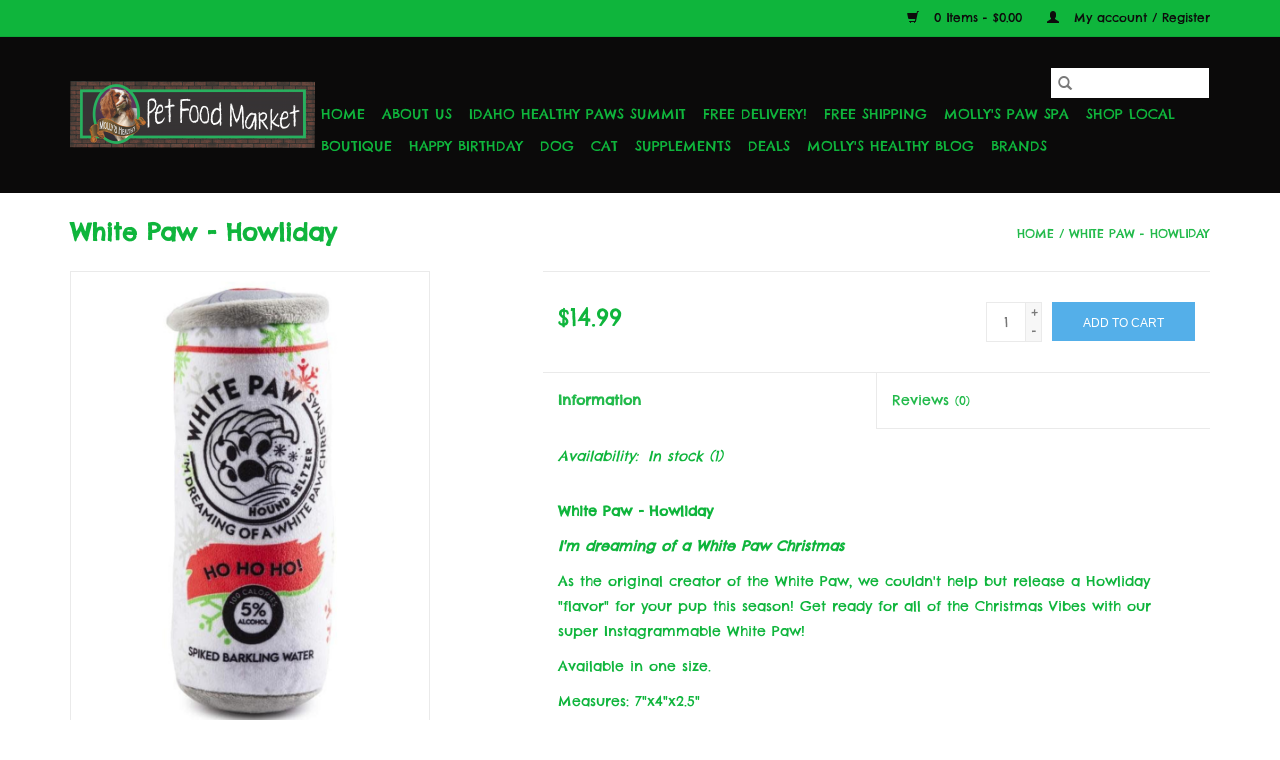

--- FILE ---
content_type: text/html;charset=utf-8
request_url: https://www.mollyshealthypfm.com/copy-of-white-paw-lickety-lime.html
body_size: 9733
content:
<!DOCTYPE html>
<html lang="us">
  <head>
    <meta charset="utf-8"/>
<!-- [START] 'blocks/head.rain' -->
<!--

  (c) 2008-2026 Lightspeed Netherlands B.V.
  http://www.lightspeedhq.com
  Generated: 18-01-2026 @ 04:04:58

-->
<link rel="canonical" href="https://www.mollyshealthypfm.com/copy-of-white-paw-lickety-lime.html"/>
<link rel="alternate" href="https://www.mollyshealthypfm.com/index.rss" type="application/rss+xml" title="New products"/>
<meta name="robots" content="noodp,noydir"/>
<meta name="google-site-verification" content="L36IR2g-6C7ts2ac3pFcpq9anBCSc7wQh-foBIyJTEw"/>
<meta property="og:url" content="https://www.mollyshealthypfm.com/copy-of-white-paw-lickety-lime.html?source=facebook"/>
<meta property="og:site_name" content="Molly&#039;s Healthy Pet Food Market"/>
<meta property="og:title" content="White Paw - Howliday"/>
<meta property="og:description" content="Get ready for all of the Christmas Vibes with our super Instagrammable White Paw!"/>
<meta property="og:image" content="https://cdn.shoplightspeed.com/shops/616591/files/38152413/haute-diggity-dog-white-paw-howliday.jpg"/>
<script>
<!-- Meta Pixel Code -->
<script>
!function(f,b,e,v,n,t,s)
{if(f.fbq)return;n=f.fbq=function(){n.callMethod?
n.callMethod.apply(n,arguments):n.queue.push(arguments)};
if(!f._fbq)f._fbq=n;n.push=n;n.loaded=!0;n.version='2.0';
n.queue=[];t=b.createElement(e);t.async=!0;
t.src=v;s=b.getElementsByTagName(e)[0];
s.parentNode.insertBefore(t,s)}(window, document,'script',
'https://connect.facebook.net/en_US/fbevents.js');
fbq('init', '1801256254041481');
fbq('track', 'PageView');
</script>
<noscript><img height="1" width="1" style="display:none"
src="https://www.facebook.com/tr?id=1801256254041481&ev=PageView&noscript=1"
/></noscript>
<!-- End Meta Pixel Code -->
</script>
<!--[if lt IE 9]>
<script src="https://cdn.shoplightspeed.com/assets/html5shiv.js?2025-02-20"></script>
<![endif]-->
<!-- [END] 'blocks/head.rain' -->
    <title>White Paw - Howliday - Molly&#039;s Healthy Pet Food Market</title>
    <meta name="description" content="Get ready for all of the Christmas Vibes with our super Instagrammable White Paw!" />
    <meta name="keywords" content="Haute, Diggity, Dog, White, Paw, -, Howliday, dog food, raw pet food, cat food, raw cat food, raw dog food, pet boutique, pet store, pet supply store, grain free pet food, pet food delivery, free delivery, dog clothes, dog toys, dog treats, cat treat" />
    <meta http-equiv="X-UA-Compatible" content="IE=edge,chrome=1">
    <meta name="viewport" content="width=device-width, initial-scale=1.0">
    <meta name="apple-mobile-web-app-capable" content="yes">
    <meta name="apple-mobile-web-app-status-bar-style" content="black">

    <link rel="shortcut icon" href="https://cdn.shoplightspeed.com/shops/616591/themes/3581/assets/favicon.ico?2020031019484220200921071828" type="image/x-icon" />
    <link href='//fonts.googleapis.com/css?family=Chelsea%20Market:400,300,600' rel='stylesheet' type='text/css'>
    <link href='//fonts.googleapis.com/css?family=Chelsea%20Market:400,300,600' rel='stylesheet' type='text/css'>
    <link rel="shortcut icon" href="https://cdn.shoplightspeed.com/shops/616591/themes/3581/assets/favicon.ico?2020031019484220200921071828" type="image/x-icon" />
    <link rel="stylesheet" href="https://cdn.shoplightspeed.com/shops/616591/themes/3581/assets/bootstrap-min.css?2020031019484220200921071828" />
    <link rel="stylesheet" href="https://cdn.shoplightspeed.com/shops/616591/themes/3581/assets/style.css?2020031019484220200921071828" />
    <link rel="stylesheet" href="https://cdn.shoplightspeed.com/shops/616591/themes/3581/assets/settings.css?2020031019484220200921071828" />
    <link rel="stylesheet" href="https://cdn.shoplightspeed.com/assets/gui-2-0.css?2025-02-20" />
    <link rel="stylesheet" href="https://cdn.shoplightspeed.com/assets/gui-responsive-2-0.css?2025-02-20" />
    <link rel="stylesheet" href="https://cdn.shoplightspeed.com/shops/616591/themes/3581/assets/custom.css?2020031019484220200921071828" />
    
    <script src="https://cdn.shoplightspeed.com/assets/jquery-1-9-1.js?2025-02-20"></script>
    <script src="https://cdn.shoplightspeed.com/assets/jquery-ui-1-10-1.js?2025-02-20"></script>

    <script type="text/javascript" src="https://cdn.shoplightspeed.com/shops/616591/themes/3581/assets/global.js?2020031019484220200921071828"></script>
		<script type="text/javascript" src="https://cdn.shoplightspeed.com/shops/616591/themes/3581/assets/bootstrap-min.js?2020031019484220200921071828"></script>
    <script type="text/javascript" src="https://cdn.shoplightspeed.com/shops/616591/themes/3581/assets/jcarousel.js?2020031019484220200921071828"></script>
    <script type="text/javascript" src="https://cdn.shoplightspeed.com/assets/gui.js?2025-02-20"></script>
    <script type="text/javascript" src="https://cdn.shoplightspeed.com/assets/gui-responsive-2-0.js?2025-02-20"></script>

    <script type="text/javascript" src="https://cdn.shoplightspeed.com/shops/616591/themes/3581/assets/share42.js?2020031019484220200921071828"></script>

    <!--[if lt IE 9]>
    <link rel="stylesheet" href="https://cdn.shoplightspeed.com/shops/616591/themes/3581/assets/style-ie.css?2020031019484220200921071828" />
    <![endif]-->
    <link rel="stylesheet" media="print" href="https://cdn.shoplightspeed.com/shops/616591/themes/3581/assets/print-min.css?2020031019484220200921071828" />
  </head>
  <body>
    <header>
  <div class="topnav">
    <div class="container">
      
      <div class="right">
        <span role="region" aria-label="Cart">
          <a href="https://www.mollyshealthypfm.com/cart/" title="Cart" class="cart">
            <span class="glyphicon glyphicon-shopping-cart"></span>
            0 Items - $0.00
          </a>
        </span>
        <span>
          <a href="https://www.mollyshealthypfm.com/account/" title="My account" class="my-account">
            <span class="glyphicon glyphicon-user"></span>
                        	My account / Register
                      </a>
        </span>
      </div>
    </div>
  </div>

  <div class="navigation container">
    <div class="align">
      <div class="burger">
        <button type="button" aria-label="Open menu">
          <img src="https://cdn.shoplightspeed.com/shops/616591/themes/3581/assets/hamburger.png?2020031019484220200921071828" width="32" height="32" alt="Menu">
        </button>
      </div>

              <div class="vertical logo">
          <a href="https://www.mollyshealthypfm.com/" title="Molly&#039;s Healthy Pet Food Market">
            <img src="https://cdn.shoplightspeed.com/shops/616591/themes/3581/assets/logo.png?2020031019484220200921071828" alt="Molly&#039;s Healthy Pet Food Market" />
          </a>
        </div>
      
      <nav class="nonbounce desktop vertical">
        <form action="https://www.mollyshealthypfm.com/search/" method="get" id="formSearch" role="search">
          <input type="text" name="q" autocomplete="off" value="" aria-label="Search" />
          <button type="submit" class="search-btn" title="Search">
            <span class="glyphicon glyphicon-search"></span>
          </button>
        </form>
        <ul region="navigation" aria-label=Navigation menu>
          <li class="item home ">
            <a class="itemLink" href="https://www.mollyshealthypfm.com/">Home</a>
          </li>
          
                    	<li class="item">
              <a class="itemLink" href="https://www.mollyshealthypfm.com/about-us/" title="About Us">
                About Us
              </a>
                          </li>
                    	<li class="item">
              <a class="itemLink" href="https://www.mollyshealthypfm.com/idaho-healthy-paws-summit/" title="Idaho Healthy Paws Summit">
                Idaho Healthy Paws Summit
              </a>
                          </li>
                    	<li class="item">
              <a class="itemLink" href="https://www.mollyshealthypfm.com/free-delivery/" title="Free Delivery!">
                Free Delivery!
              </a>
                          </li>
                    	<li class="item">
              <a class="itemLink" href="https://www.mollyshealthypfm.com/free-shipping/" title="Free Shipping">
                Free Shipping
              </a>
                          </li>
                    	<li class="item">
              <a class="itemLink" href="https://www.mollyshealthypfm.com/mollys-paw-spa/" title="Molly&#039;s Paw Spa">
                Molly&#039;s Paw Spa
              </a>
                          </li>
                    	<li class="item">
              <a class="itemLink" href="https://www.mollyshealthypfm.com/shop-local/" title="Shop Local">
                Shop Local
              </a>
                          </li>
                    	<li class="item sub">
              <a class="itemLink" href="https://www.mollyshealthypfm.com/boutique/" title="Boutique">
                Boutique
              </a>
                            	<span class="glyphicon glyphicon-play"></span>
                <ul class="subnav">
                                      <li class="subitem">
                      <a class="subitemLink" href="https://www.mollyshealthypfm.com/boutique/gifts-for-humans/" title="Gifts for Humans">Gifts for Humans</a>
                                              <ul class="subnav">
                                                      <li class="subitem">
                              <a class="subitemLink" href="https://www.mollyshealthypfm.com/boutique/gifts-for-humans/totes/" title="Totes">Totes</a>
                            </li>
                                                      <li class="subitem">
                              <a class="subitemLink" href="https://www.mollyshealthypfm.com/boutique/gifts-for-humans/decals/" title="Decals">Decals</a>
                            </li>
                                                      <li class="subitem">
                              <a class="subitemLink" href="https://www.mollyshealthypfm.com/boutique/gifts-for-humans/refrigerator-magnets/" title="Refrigerator Magnets">Refrigerator Magnets</a>
                            </li>
                                                      <li class="subitem">
                              <a class="subitemLink" href="https://www.mollyshealthypfm.com/boutique/gifts-for-humans/picture-frames/" title="Picture Frames">Picture Frames</a>
                            </li>
                                                      <li class="subitem">
                              <a class="subitemLink" href="https://www.mollyshealthypfm.com/boutique/gifts-for-humans/coffee-mugs/" title="Coffee Mugs">Coffee Mugs</a>
                            </li>
                                                      <li class="subitem">
                              <a class="subitemLink" href="https://www.mollyshealthypfm.com/boutique/gifts-for-humans/kitchen-towels/" title="Kitchen Towels">Kitchen Towels</a>
                            </li>
                                                      <li class="subitem">
                              <a class="subitemLink" href="https://www.mollyshealthypfm.com/boutique/gifts-for-humans/clothes-for-humans/" title="Clothes for Humans">Clothes for Humans</a>
                            </li>
                                                      <li class="subitem">
                              <a class="subitemLink" href="https://www.mollyshealthypfm.com/boutique/gifts-for-humans/wine-and-beer-glasses/" title="Wine and Beer Glasses">Wine and Beer Glasses</a>
                            </li>
                                                      <li class="subitem">
                              <a class="subitemLink" href="https://www.mollyshealthypfm.com/boutique/gifts-for-humans/signs/" title="Signs">Signs</a>
                            </li>
                                                      <li class="subitem">
                              <a class="subitemLink" href="https://www.mollyshealthypfm.com/boutique/gifts-for-humans/car-magnets/" title="Car Magnets">Car Magnets</a>
                            </li>
                                                      <li class="subitem">
                              <a class="subitemLink" href="https://www.mollyshealthypfm.com/boutique/gifts-for-humans/ornaments/" title="Ornaments">Ornaments</a>
                            </li>
                                                      <li class="subitem">
                              <a class="subitemLink" href="https://www.mollyshealthypfm.com/boutique/gifts-for-humans/pens/" title="Pens">Pens</a>
                            </li>
                                                      <li class="subitem">
                              <a class="subitemLink" href="https://www.mollyshealthypfm.com/boutique/gifts-for-humans/stone-coasters/" title="Stone Coasters">Stone Coasters</a>
                            </li>
                                                      <li class="subitem">
                              <a class="subitemLink" href="https://www.mollyshealthypfm.com/boutique/gifts-for-humans/water-bottles/" title="Water Bottles">Water Bottles</a>
                            </li>
                                                  </ul>
                                          </li>
                	                    <li class="subitem">
                      <a class="subitemLink" href="https://www.mollyshealthypfm.com/boutique/pet-wine-beer-coffee/" title="Pet Wine, Beer, &amp; Coffee">Pet Wine, Beer, &amp; Coffee</a>
                                              <ul class="subnav">
                                                      <li class="subitem">
                              <a class="subitemLink" href="https://www.mollyshealthypfm.com/boutique/pet-wine-beer-coffee/wine/" title="Wine">Wine</a>
                            </li>
                                                      <li class="subitem">
                              <a class="subitemLink" href="https://www.mollyshealthypfm.com/boutique/pet-wine-beer-coffee/beer/" title="Beer">Beer</a>
                            </li>
                                                  </ul>
                                          </li>
                	                    <li class="subitem">
                      <a class="subitemLink" href="https://www.mollyshealthypfm.com/boutique/dog-clothes/" title="Dog Clothes">Dog Clothes</a>
                                              <ul class="subnav">
                                                      <li class="subitem">
                              <a class="subitemLink" href="https://www.mollyshealthypfm.com/boutique/dog-clothes/winter-wear/" title="Winter Wear">Winter Wear</a>
                            </li>
                                                      <li class="subitem">
                              <a class="subitemLink" href="https://www.mollyshealthypfm.com/boutique/dog-clothes/rain-ponchos/" title="Rain Ponchos">Rain Ponchos</a>
                            </li>
                                                      <li class="subitem">
                              <a class="subitemLink" href="https://www.mollyshealthypfm.com/boutique/dog-clothes/life-jackets/" title="Life Jackets">Life Jackets</a>
                            </li>
                                                      <li class="subitem">
                              <a class="subitemLink" href="https://www.mollyshealthypfm.com/boutique/dog-clothes/cooling-vests/" title="Cooling Vests">Cooling Vests</a>
                            </li>
                                                      <li class="subitem">
                              <a class="subitemLink" href="https://www.mollyshealthypfm.com/boutique/dog-clothes/shirts-dresses/" title="Shirts &amp; Dresses">Shirts &amp; Dresses</a>
                            </li>
                                                      <li class="subitem">
                              <a class="subitemLink" href="https://www.mollyshealthypfm.com/boutique/dog-clothes/bows-ties-bandanas/" title="Bows, Ties, &amp; Bandanas">Bows, Ties, &amp; Bandanas</a>
                            </li>
                                                  </ul>
                                          </li>
                	                    <li class="subitem">
                      <a class="subitemLink" href="https://www.mollyshealthypfm.com/boutique/memorial/" title="Memorial">Memorial</a>
                                              <ul class="subnav">
                                                      <li class="subitem">
                              <a class="subitemLink" href="https://www.mollyshealthypfm.com/boutique/memorial/cards/" title="Cards">Cards</a>
                            </li>
                                                      <li class="subitem">
                              <a class="subitemLink" href="https://www.mollyshealthypfm.com/boutique/memorial/picture-frames/" title="Picture Frames">Picture Frames</a>
                            </li>
                                                      <li class="subitem">
                              <a class="subitemLink" href="https://www.mollyshealthypfm.com/boutique/memorial/jewelry/" title="Jewelry">Jewelry</a>
                            </li>
                                                      <li class="subitem">
                              <a class="subitemLink" href="https://www.mollyshealthypfm.com/boutique/memorial/urns/" title="Urns">Urns</a>
                            </li>
                                                  </ul>
                                          </li>
                	                    <li class="subitem">
                      <a class="subitemLink" href="https://www.mollyshealthypfm.com/boutique/home-scents/" title="Home Scents">Home Scents</a>
                                              <ul class="subnav">
                                                      <li class="subitem">
                              <a class="subitemLink" href="https://www.mollyshealthypfm.com/boutique/home-scents/candles/" title="Candles">Candles</a>
                            </li>
                                                      <li class="subitem">
                              <a class="subitemLink" href="https://www.mollyshealthypfm.com/boutique/home-scents/car-air-freshener/" title="Car Air Freshener">Car Air Freshener</a>
                            </li>
                                                  </ul>
                                          </li>
                	                    <li class="subitem">
                      <a class="subitemLink" href="https://www.mollyshealthypfm.com/boutique/jewelry/" title="Jewelry">Jewelry</a>
                                              <ul class="subnav">
                                                      <li class="subitem">
                              <a class="subitemLink" href="https://www.mollyshealthypfm.com/boutique/jewelry/earrings/" title="Earrings">Earrings</a>
                            </li>
                                                      <li class="subitem">
                              <a class="subitemLink" href="https://www.mollyshealthypfm.com/boutique/jewelry/necklaces/" title="Necklaces">Necklaces</a>
                            </li>
                                                      <li class="subitem">
                              <a class="subitemLink" href="https://www.mollyshealthypfm.com/boutique/jewelry/bracelets/" title="Bracelets">Bracelets</a>
                            </li>
                                                  </ul>
                                          </li>
                	                    <li class="subitem">
                      <a class="subitemLink" href="https://www.mollyshealthypfm.com/boutique/cards/" title="Cards">Cards</a>
                                              <ul class="subnav">
                                                      <li class="subitem">
                              <a class="subitemLink" href="https://www.mollyshealthypfm.com/boutique/cards/sympathy/" title="Sympathy">Sympathy</a>
                            </li>
                                                      <li class="subitem">
                              <a class="subitemLink" href="https://www.mollyshealthypfm.com/boutique/cards/get-well/" title="Get Well">Get Well</a>
                            </li>
                                                      <li class="subitem">
                              <a class="subitemLink" href="https://www.mollyshealthypfm.com/boutique/cards/birthday/" title="Birthday">Birthday</a>
                            </li>
                                                      <li class="subitem">
                              <a class="subitemLink" href="https://www.mollyshealthypfm.com/boutique/cards/pet-sitter/" title="Pet Sitter">Pet Sitter</a>
                            </li>
                                                      <li class="subitem">
                              <a class="subitemLink" href="https://www.mollyshealthypfm.com/boutique/cards/thank-you/" title="Thank You">Thank You</a>
                            </li>
                                                      <li class="subitem">
                              <a class="subitemLink" href="https://www.mollyshealthypfm.com/boutique/cards/rescue/" title="Rescue">Rescue</a>
                            </li>
                                                      <li class="subitem">
                              <a class="subitemLink" href="https://www.mollyshealthypfm.com/boutique/cards/misc/" title="Misc.">Misc.</a>
                            </li>
                                                  </ul>
                                          </li>
                	              	</ul>
                          </li>
                    	<li class="item sub">
              <a class="itemLink" href="https://www.mollyshealthypfm.com/happy-birthday/" title="Happy Birthday">
                Happy Birthday
              </a>
                            	<span class="glyphicon glyphicon-play"></span>
                <ul class="subnav">
                                      <li class="subitem">
                      <a class="subitemLink" href="https://www.mollyshealthypfm.com/happy-birthday/fresh-cakes-cupcakes/" title="Fresh Cakes &amp; Cupcakes">Fresh Cakes &amp; Cupcakes</a>
                                          </li>
                	                    <li class="subitem">
                      <a class="subitemLink" href="https://www.mollyshealthypfm.com/happy-birthday/shelf-stable-cakes-cookies/" title="Shelf Stable Cakes &amp; Cookies">Shelf Stable Cakes &amp; Cookies</a>
                                          </li>
                	                    <li class="subitem">
                      <a class="subitemLink" href="https://www.mollyshealthypfm.com/happy-birthday/hats-bandanas-bow-ties/" title="Hats, Bandanas, &amp; Bow Ties">Hats, Bandanas, &amp; Bow Ties</a>
                                          </li>
                	                    <li class="subitem">
                      <a class="subitemLink" href="https://www.mollyshealthypfm.com/happy-birthday/toys/" title="Toys">Toys</a>
                                          </li>
                	                    <li class="subitem">
                      <a class="subitemLink" href="https://www.mollyshealthypfm.com/happy-birthday/would-you-like-some-beer-or-wine-with-that/" title="Would you like some beer or wine with that?">Would you like some beer or wine with that?</a>
                                          </li>
                	                    <li class="subitem">
                      <a class="subitemLink" href="https://www.mollyshealthypfm.com/happy-birthday/cat-birthday/" title="Cat Birthday">Cat Birthday</a>
                                          </li>
                	              	</ul>
                          </li>
                    	<li class="item sub">
              <a class="itemLink" href="https://www.mollyshealthypfm.com/dog/" title="Dog">
                Dog
              </a>
                            	<span class="glyphicon glyphicon-play"></span>
                <ul class="subnav">
                                      <li class="subitem">
                      <a class="subitemLink" href="https://www.mollyshealthypfm.com/dog/dog-food/" title="Dog Food">Dog Food</a>
                                              <ul class="subnav">
                                                      <li class="subitem">
                              <a class="subitemLink" href="https://www.mollyshealthypfm.com/dog/dog-food/air-dried-food/" title="Air Dried Food">Air Dried Food</a>
                            </li>
                                                      <li class="subitem">
                              <a class="subitemLink" href="https://www.mollyshealthypfm.com/dog/dog-food/dry-food/" title="Dry Food">Dry Food</a>
                            </li>
                                                      <li class="subitem">
                              <a class="subitemLink" href="https://www.mollyshealthypfm.com/dog/dog-food/freeze-dried-dehydrated-food/" title="Freeze-Dried &amp; Dehydrated Food">Freeze-Dried &amp; Dehydrated Food</a>
                            </li>
                                                      <li class="subitem">
                              <a class="subitemLink" href="https://www.mollyshealthypfm.com/dog/dog-food/raw-food/" title="Raw Food">Raw Food</a>
                            </li>
                                                      <li class="subitem">
                              <a class="subitemLink" href="https://www.mollyshealthypfm.com/dog/dog-food/wet-food/" title="Wet Food">Wet Food</a>
                            </li>
                                                      <li class="subitem">
                              <a class="subitemLink" href="https://www.mollyshealthypfm.com/dog/dog-food/fresh-frozen-food/" title="Fresh Frozen Food">Fresh Frozen Food</a>
                            </li>
                                                  </ul>
                                          </li>
                	                    <li class="subitem">
                      <a class="subitemLink" href="https://www.mollyshealthypfm.com/dog/dog-treats/" title="Dog Treats">Dog Treats</a>
                                              <ul class="subnav">
                                                      <li class="subitem">
                              <a class="subitemLink" href="https://www.mollyshealthypfm.com/dog/dog-treats/soft-chewy-treats/" title="Soft &amp; Chewy Treats">Soft &amp; Chewy Treats</a>
                            </li>
                                                      <li class="subitem">
                              <a class="subitemLink" href="https://www.mollyshealthypfm.com/dog/dog-treats/bully-sticks-natural-chews/" title="Bully Sticks &amp; Natural Chews">Bully Sticks &amp; Natural Chews</a>
                            </li>
                                                      <li class="subitem">
                              <a class="subitemLink" href="https://www.mollyshealthypfm.com/dog/dog-treats/jerky-treats/" title="Jerky Treats">Jerky Treats</a>
                            </li>
                                                      <li class="subitem">
                              <a class="subitemLink" href="https://www.mollyshealthypfm.com/dog/dog-treats/freeze-dried-treats/" title="Freeze-Dried Treats">Freeze-Dried Treats</a>
                            </li>
                                                      <li class="subitem">
                              <a class="subitemLink" href="https://www.mollyshealthypfm.com/dog/dog-treats/training-treats/" title="Training Treats">Training Treats</a>
                            </li>
                                                      <li class="subitem">
                              <a class="subitemLink" href="https://www.mollyshealthypfm.com/dog/dog-treats/dehydrated-treats/" title="Dehydrated Treats">Dehydrated Treats</a>
                            </li>
                                                      <li class="subitem">
                              <a class="subitemLink" href="https://www.mollyshealthypfm.com/dog/dog-treats/crunchy-treats/" title="Crunchy Treats">Crunchy Treats</a>
                            </li>
                                                      <li class="subitem">
                              <a class="subitemLink" href="https://www.mollyshealthypfm.com/dog/dog-treats/raw-bones/" title="Raw Bones">Raw Bones</a>
                            </li>
                                                      <li class="subitem">
                              <a class="subitemLink" href="https://www.mollyshealthypfm.com/dog/dog-treats/frozen-treats/" title="Frozen Treats">Frozen Treats</a>
                            </li>
                                                      <li class="subitem">
                              <a class="subitemLink" href="https://www.mollyshealthypfm.com/dog/dog-treats/beer-wine-tea/" title="Beer, Wine, &amp; Tea">Beer, Wine, &amp; Tea</a>
                            </li>
                                                      <li class="subitem">
                              <a class="subitemLink" href="https://www.mollyshealthypfm.com/dog/dog-treats/bakery/" title="Bakery">Bakery</a>
                            </li>
                                                  </ul>
                                          </li>
                	                    <li class="subitem">
                      <a class="subitemLink" href="https://www.mollyshealthypfm.com/dog/dog-supplies/" title="Dog Supplies">Dog Supplies</a>
                                              <ul class="subnav">
                                                      <li class="subitem">
                              <a class="subitemLink" href="https://www.mollyshealthypfm.com/dog/dog-supplies/dog-toys/" title="Dog Toys">Dog Toys</a>
                            </li>
                                                      <li class="subitem">
                              <a class="subitemLink" href="https://www.mollyshealthypfm.com/dog/dog-supplies/beds-mats/" title="Beds &amp; Mats">Beds &amp; Mats</a>
                            </li>
                                                      <li class="subitem">
                              <a class="subitemLink" href="https://www.mollyshealthypfm.com/dog/dog-supplies/first-aid-recovery/" title="First Aid &amp; Recovery">First Aid &amp; Recovery</a>
                            </li>
                                                      <li class="subitem">
                              <a class="subitemLink" href="https://www.mollyshealthypfm.com/dog/dog-supplies/collars-leashes-harnesses/" title="Collars, Leashes, &amp; Harnesses">Collars, Leashes, &amp; Harnesses</a>
                            </li>
                                                      <li class="subitem">
                              <a class="subitemLink" href="https://www.mollyshealthypfm.com/dog/dog-supplies/dog-outerwear/" title="Dog Outerwear">Dog Outerwear</a>
                            </li>
                                                      <li class="subitem">
                              <a class="subitemLink" href="https://www.mollyshealthypfm.com/dog/dog-supplies/carriers-travel/" title="Carriers &amp; Travel">Carriers &amp; Travel</a>
                            </li>
                                                      <li class="subitem">
                              <a class="subitemLink" href="https://www.mollyshealthypfm.com/dog/dog-supplies/grooming/" title="Grooming">Grooming</a>
                            </li>
                                                      <li class="subitem">
                              <a class="subitemLink" href="https://www.mollyshealthypfm.com/dog/dog-supplies/bowls-waterers/" title="Bowls &amp; Waterers">Bowls &amp; Waterers</a>
                            </li>
                                                      <li class="subitem">
                              <a class="subitemLink" href="https://www.mollyshealthypfm.com/dog/dog-supplies/behavior-training/" title="Behavior &amp; Training">Behavior &amp; Training</a>
                            </li>
                                                      <li class="subitem">
                              <a class="subitemLink" href="https://www.mollyshealthypfm.com/dog/dog-supplies/lawn-garden/" title="Lawn &amp; Garden">Lawn &amp; Garden</a>
                            </li>
                                                      <li class="subitem">
                              <a class="subitemLink" href="https://www.mollyshealthypfm.com/dog/dog-supplies/cleaning-potty/" title="Cleaning &amp; Potty">Cleaning &amp; Potty</a>
                            </li>
                                                      <li class="subitem">
                              <a class="subitemLink" href="https://www.mollyshealthypfm.com/dog/dog-supplies/flea-tick/" title="Flea &amp; Tick">Flea &amp; Tick</a>
                            </li>
                                                      <li class="subitem">
                              <a class="subitemLink" href="https://www.mollyshealthypfm.com/dog/dog-supplies/pet-tags/" title="Pet Tags">Pet Tags</a>
                            </li>
                                                  </ul>
                                          </li>
                	              	</ul>
                          </li>
                    	<li class="item sub">
              <a class="itemLink" href="https://www.mollyshealthypfm.com/cat/" title="Cat">
                Cat
              </a>
                            	<span class="glyphicon glyphicon-play"></span>
                <ul class="subnav">
                                      <li class="subitem">
                      <a class="subitemLink" href="https://www.mollyshealthypfm.com/cat/cat-food/" title="Cat Food">Cat Food</a>
                                              <ul class="subnav">
                                                      <li class="subitem">
                              <a class="subitemLink" href="https://www.mollyshealthypfm.com/cat/cat-food/wet-food/" title="Wet Food">Wet Food</a>
                            </li>
                                                      <li class="subitem">
                              <a class="subitemLink" href="https://www.mollyshealthypfm.com/cat/cat-food/raw-food/" title="Raw Food">Raw Food</a>
                            </li>
                                                      <li class="subitem">
                              <a class="subitemLink" href="https://www.mollyshealthypfm.com/cat/cat-food/freeze-dried-food/" title="Freeze-Dried Food">Freeze-Dried Food</a>
                            </li>
                                                      <li class="subitem">
                              <a class="subitemLink" href="https://www.mollyshealthypfm.com/cat/cat-food/air-dried-food/" title="Air Dried Food">Air Dried Food</a>
                            </li>
                                                      <li class="subitem">
                              <a class="subitemLink" href="https://www.mollyshealthypfm.com/cat/cat-food/fresh-frozen-food/" title="Fresh Frozen Food">Fresh Frozen Food</a>
                            </li>
                                                  </ul>
                                          </li>
                	                    <li class="subitem">
                      <a class="subitemLink" href="https://www.mollyshealthypfm.com/cat/cat-supplies/" title="Cat Supplies">Cat Supplies</a>
                                              <ul class="subnav">
                                                      <li class="subitem">
                              <a class="subitemLink" href="https://www.mollyshealthypfm.com/cat/cat-supplies/cat-treats/" title="Cat Treats">Cat Treats</a>
                            </li>
                                                      <li class="subitem">
                              <a class="subitemLink" href="https://www.mollyshealthypfm.com/cat/cat-supplies/cat-toys/" title="Cat Toys">Cat Toys</a>
                            </li>
                                                      <li class="subitem">
                              <a class="subitemLink" href="https://www.mollyshealthypfm.com/cat/cat-supplies/cat-trees-scratchers/" title="Cat Trees &amp; Scratchers">Cat Trees &amp; Scratchers</a>
                            </li>
                                                      <li class="subitem">
                              <a class="subitemLink" href="https://www.mollyshealthypfm.com/cat/cat-supplies/collars-leashes-harnesses/" title="Collars, Leashes, &amp; Harnesses">Collars, Leashes, &amp; Harnesses</a>
                            </li>
                                                      <li class="subitem">
                              <a class="subitemLink" href="https://www.mollyshealthypfm.com/cat/cat-supplies/cat-training-behavior/" title="Cat Training &amp; Behavior">Cat Training &amp; Behavior</a>
                            </li>
                                                      <li class="subitem">
                              <a class="subitemLink" href="https://www.mollyshealthypfm.com/cat/cat-supplies/carriers-travel/" title="Carriers &amp; Travel">Carriers &amp; Travel</a>
                            </li>
                                                      <li class="subitem">
                              <a class="subitemLink" href="https://www.mollyshealthypfm.com/cat/cat-supplies/bowls-waterers/" title="Bowls &amp; Waterers">Bowls &amp; Waterers</a>
                            </li>
                                                      <li class="subitem">
                              <a class="subitemLink" href="https://www.mollyshealthypfm.com/cat/cat-supplies/grooming/" title="Grooming">Grooming</a>
                            </li>
                                                      <li class="subitem">
                              <a class="subitemLink" href="https://www.mollyshealthypfm.com/cat/cat-supplies/flea-tick/" title="Flea &amp; Tick">Flea &amp; Tick</a>
                            </li>
                                                      <li class="subitem">
                              <a class="subitemLink" href="https://www.mollyshealthypfm.com/cat/cat-supplies/first-aid-recovery/" title="First Aid &amp; Recovery">First Aid &amp; Recovery</a>
                            </li>
                                                      <li class="subitem">
                              <a class="subitemLink" href="https://www.mollyshealthypfm.com/cat/cat-supplies/beds/" title="Beds">Beds</a>
                            </li>
                                                      <li class="subitem">
                              <a class="subitemLink" href="https://www.mollyshealthypfm.com/cat/cat-supplies/pet-tags/" title="Pet Tags">Pet Tags</a>
                            </li>
                                                  </ul>
                                          </li>
                	                    <li class="subitem">
                      <a class="subitemLink" href="https://www.mollyshealthypfm.com/cat/cat-litter-accessories/" title="Cat Litter &amp; Accessories">Cat Litter &amp; Accessories</a>
                                              <ul class="subnav">
                                                      <li class="subitem">
                              <a class="subitemLink" href="https://www.mollyshealthypfm.com/cat/cat-litter-accessories/cat-litter/" title="Cat Litter">Cat Litter</a>
                            </li>
                                                      <li class="subitem">
                              <a class="subitemLink" href="https://www.mollyshealthypfm.com/cat/cat-litter-accessories/litter-boxes/" title="Litter Boxes">Litter Boxes</a>
                            </li>
                                                      <li class="subitem">
                              <a class="subitemLink" href="https://www.mollyshealthypfm.com/cat/cat-litter-accessories/litter-box-accessories/" title="Litter Box Accessories">Litter Box Accessories</a>
                            </li>
                                                      <li class="subitem">
                              <a class="subitemLink" href="https://www.mollyshealthypfm.com/cat/cat-litter-accessories/cleaners-deodorizers/" title="Cleaners &amp; Deodorizers">Cleaners &amp; Deodorizers</a>
                            </li>
                                                  </ul>
                                          </li>
                	              	</ul>
                          </li>
                    	<li class="item sub">
              <a class="itemLink" href="https://www.mollyshealthypfm.com/supplements/" title="Supplements">
                Supplements
              </a>
                            	<span class="glyphicon glyphicon-play"></span>
                <ul class="subnav">
                                      <li class="subitem">
                      <a class="subitemLink" href="https://www.mollyshealthypfm.com/supplements/digestive-health/" title="Digestive Health">Digestive Health</a>
                                          </li>
                	                    <li class="subitem">
                      <a class="subitemLink" href="https://www.mollyshealthypfm.com/supplements/allergy-immune-system/" title="Allergy &amp; Immune System">Allergy &amp; Immune System</a>
                                          </li>
                	                    <li class="subitem">
                      <a class="subitemLink" href="https://www.mollyshealthypfm.com/supplements/eye-care/" title="Eye Care">Eye Care</a>
                                          </li>
                	                    <li class="subitem">
                      <a class="subitemLink" href="https://www.mollyshealthypfm.com/supplements/skin-coat-care/" title="Skin &amp; Coat Care">Skin &amp; Coat Care</a>
                                          </li>
                	                    <li class="subitem">
                      <a class="subitemLink" href="https://www.mollyshealthypfm.com/supplements/anxiety-brain-health/" title="Anxiety &amp; Brain Health">Anxiety &amp; Brain Health</a>
                                          </li>
                	                    <li class="subitem">
                      <a class="subitemLink" href="https://www.mollyshealthypfm.com/supplements/vitamins-minerals/" title="Vitamins &amp; Minerals">Vitamins &amp; Minerals</a>
                                          </li>
                	                    <li class="subitem">
                      <a class="subitemLink" href="https://www.mollyshealthypfm.com/supplements/hip-joint-care/" title="Hip &amp; Joint Care">Hip &amp; Joint Care</a>
                                          </li>
                	                    <li class="subitem">
                      <a class="subitemLink" href="https://www.mollyshealthypfm.com/supplements/urinary-kidney-health/" title="Urinary &amp; Kidney Health">Urinary &amp; Kidney Health</a>
                                          </li>
                	                    <li class="subitem">
                      <a class="subitemLink" href="https://www.mollyshealthypfm.com/supplements/heart-liver-care/" title="Heart &amp; Liver Care">Heart &amp; Liver Care</a>
                                          </li>
                	                    <li class="subitem">
                      <a class="subitemLink" href="https://www.mollyshealthypfm.com/supplements/dental-care/" title="Dental Care">Dental Care</a>
                                          </li>
                	                    <li class="subitem">
                      <a class="subitemLink" href="https://www.mollyshealthypfm.com/supplements/nutrition-boosters/" title="Nutrition Boosters">Nutrition Boosters</a>
                                          </li>
                	                    <li class="subitem">
                      <a class="subitemLink" href="https://www.mollyshealthypfm.com/supplements/raw-fresh-supplements/" title="Raw &amp; Fresh Supplements">Raw &amp; Fresh Supplements</a>
                                          </li>
                	                    <li class="subitem">
                      <a class="subitemLink" href="https://www.mollyshealthypfm.com/supplements/pain-management/" title="Pain Management">Pain Management</a>
                                          </li>
                	              	</ul>
                          </li>
                    	<li class="item sub">
              <a class="itemLink" href="https://www.mollyshealthypfm.com/deals/" title="Deals">
                Deals
              </a>
                            	<span class="glyphicon glyphicon-play"></span>
                <ul class="subnav">
                                      <li class="subitem">
                      <a class="subitemLink" href="https://www.mollyshealthypfm.com/deals/frequent-buyer-program/" title="Frequent Buyer Program">Frequent Buyer Program</a>
                                          </li>
                	                    <li class="subitem">
                      <a class="subitemLink" href="https://www.mollyshealthypfm.com/deals/loyalty-rewards-program/" title="Loyalty Rewards Program">Loyalty Rewards Program</a>
                                          </li>
                	                    <li class="subitem">
                      <a class="subitemLink" href="https://www.mollyshealthypfm.com/deals/monthly-specials/" title="Monthly Specials">Monthly Specials</a>
                                          </li>
                	              	</ul>
                          </li>
          
          
                                    <li class="item sub">
                <a class="itemLink" href="https://www.mollyshealthypfm.com/blogs/mollys-healthy-blog/" title="Molly&#039;s Healthy Blog">Molly&#039;s Healthy Blog</a>
                <ul class="subnav">
                                    	<li class="subitem">
                      <a class="subitemLink" href="https://www.mollyshealthypfm.com/blogs/mollys-healthy-blog/the-real-questions-you-should-be-asking-about-your/" title="The REAL Questions You Should Be Asking About your Pets Food"  aria-label="Article The REAL Questions You Should Be Asking About your Pets Food">The REAL Questions You Should Be Asking About your Pets Food</a>
                  	</li>
                                    	<li class="subitem">
                      <a class="subitemLink" href="https://www.mollyshealthypfm.com/blogs/mollys-healthy-blog/answers-talk-to-us-by-pet-fooled/" title="Answer&#039;s Talk To Us by Pet Fooled"  aria-label="Article Answer&#039;s Talk To Us by Pet Fooled">Answer&#039;s Talk To Us by Pet Fooled</a>
                  	</li>
                                  </ul>
              </li>
                      
                    	          		<li class="footerbrands item">
                <a class="itemLink" href="https://www.mollyshealthypfm.com/brands/" title="Brands">
                  Brands
                </a>
          		</li>
          	          
                  </ul>

        <span class="glyphicon glyphicon-remove"></span>
      </nav>
    </div>
  </div>
</header>

    <div class="wrapper">
      <div class="container content" role="main">
                <div>
  <div class="page-title row">
    <div class="col-sm-6 col-md-6">
      <h1 class="product-page">
                  White Paw - Howliday
              </h1>

          </div>

  	<div class="col-sm-6 col-md-6 breadcrumbs text-right" role="nav" aria-label="Breadcrumbs">
  <a href="https://www.mollyshealthypfm.com/" title="Home">Home</a>

      / <a href="https://www.mollyshealthypfm.com/copy-of-white-paw-lickety-lime.html" aria-current="true">White Paw - Howliday</a>
  </div>
	</div>

  <div class="product-wrap row">
    <div class="product-img col-sm-4 col-md-4" role="article" aria-label="Product images">
      <div class="zoombox">
        <div class="images">
                      <a class="zoom first" data-image-id="38152413">
                                              	<img src="https://cdn.shoplightspeed.com/shops/616591/files/38152413/1600x2048x1/haute-diggity-dog-white-paw-howliday.jpg" alt="Haute Diggity Dog White Paw - Howliday">
                                          </a>
                      <a class="zoom" data-image-id="38152463">
                                              	<img src="https://cdn.shoplightspeed.com/shops/616591/files/38152463/1600x2048x1/haute-diggity-dog-white-paw-howliday.jpg" alt="Haute Diggity Dog White Paw - Howliday">
                                          </a>
                  </div>

        <div class="thumbs row">
                      <div class="col-xs-3 col-sm-4 col-md-4">
              <a data-image-id="38152413">
                                                    	<img src="https://cdn.shoplightspeed.com/shops/616591/files/38152413/156x230x1/haute-diggity-dog-white-paw-howliday.jpg" alt="Haute Diggity Dog White Paw - Howliday" title="Haute Diggity Dog White Paw - Howliday"/>
                	                              </a>
            </div>
                      <div class="col-xs-3 col-sm-4 col-md-4">
              <a data-image-id="38152463">
                                                    	<img src="https://cdn.shoplightspeed.com/shops/616591/files/38152463/156x230x1/haute-diggity-dog-white-paw-howliday.jpg" alt="Haute Diggity Dog White Paw - Howliday" title="Haute Diggity Dog White Paw - Howliday"/>
                	                              </a>
            </div>
                  </div>
      </div>
    </div>

    <div class="product-info col-sm-8 col-md-7 col-md-offset-1">
      <form action="https://www.mollyshealthypfm.com/cart/add/71971443/" id="product_configure_form" method="post">
                  <input type="hidden" name="bundle_id" id="product_configure_bundle_id" value="">
        
        <div class="product-price row">
          <div class="price-wrap col-xs-5 col-md-5">
                        <span class="price" style="line-height: 30px;">$14.99
                                        </span>
          </div>

          <div class="cart col-xs-7 col-md-7">
            <div class="cart">
                            	<input type="text" name="quantity" value="1" aria-label="Quantity" />
                <div class="change">
                  <button type="button" onclick="updateQuantity('up');" class="up" aria-label="Increase quantity by 1">+</button>
                  <button type="button" onclick="updateQuantity('down');" class="down" aria-label="Decrease quantity by 1">-</button>
                </div>
              	<button type="button" onclick="$('#product_configure_form').submit();" class="btn glyphicon glyphicon-shopping-cart" title="Add to cart"  aria-label="Add to cart">
                	<span aria-hidden="true">Add to cart</span>
              	</button>
                          </div>
          </div>
        </div>
      </form>

      <div class="product-tabs row">
        <div class="tabs">
          <ul>
            <li class="active col-2 information"><a rel="info" href="#">Information</a></li>
                        <li class="col-2 reviews"><a rel="reviews" href="#">Reviews <small>(0)</small></a></li>          </ul>
        </div>

        <div class="tabsPages">
          <div class="page info active">
            <table class="details">
            	
                              <tr class="availability">
                  <td>Availability:</td>
                                    <td><span class="in-stock">In stock</span>
                                        (1)
                                      </td>
                                  </tr>
              
              
              
            </table>

                        <div class="clearfix"></div>

            <p><strong>White Paw - Howliday</strong></p>
<p><strong><em>I'm dreaming of a White Paw Christmas</em></strong></p>
<p>As the original creator of the White Paw, we couldn't help but release a Howliday "flavor" for your pup this season! Get ready for all of the Christmas Vibes with our super Instagrammable White Paw!</p>
<p>Available in one size.</p>
<p>Measures: 7"x4"x2.5"</p>

                      </div>
          
          <div class="page reviews">
            
            <div class="bottom">
              <div class="right">
                <a href="https://www.mollyshealthypfm.com/account/review/43783713/">Add your review</a>
              </div>
              <span>0</span> stars based on <span>0</span> reviews
            </div>
          </div>
        </div>
      </div>
    </div>
  </div>

  <div class="product-actions row" role="complementary">
    <div class="social-media col-xs-12 col-md-4" role="group" aria-label="Share on social media">
      <div class="share42init" data-url="https://www.mollyshealthypfm.com/copy-of-white-paw-lickety-lime.html" data-image="https://cdn.shoplightspeed.com/shops/616591/files/38152413/300x250x2/haute-diggity-dog-white-paw-howliday.jpg"></div>
    </div>

    <div class="col-md-7 col-xs-12 col-md-offset-1">
      <div class="tags-actions row">
        <div class="tags col-xs-12 col-md-4" role="group" aria-label="Tags">
                              	          	<a href="https://www.mollyshealthypfm.com/brands/haute-diggity-dog/" title="Haute Diggity Dog"><h2>Haute Diggity Dog</h2></a>
                  </div>

        <div class="actions col-xs-12 col-md-8 text-right" role="group" aria-label="Actions">
          <a href="https://www.mollyshealthypfm.com/account/wishlistAdd/43783713/?variant_id=71971443" title="Add to wishlist">
            Add to wishlist
          </a> /
          <a href="https://www.mollyshealthypfm.com/compare/add/71971443/" title="Add to compare">
            Add to compare
          </a> /
                    <a href="#" onclick="window.print(); return false;" title="Print">
            Print
          </a>
        </div>
      </div>
    </div>
  </div>

	
  </div>


<script src="https://cdn.shoplightspeed.com/shops/616591/themes/3581/assets/jquery-zoom-min.js?2020031019484220200921071828" type="text/javascript"></script>
<script type="text/javascript">
function updateQuantity(way){
    var quantity = parseInt($('.cart input').val());

    if (way == 'up'){
        if (quantity < 1){
            quantity++;
        } else {
            quantity = 1;
        }
    } else {
        if (quantity > 1){
            quantity--;
        } else {
            quantity = 1;
        }
    }

    $('.cart input').val(quantity);
}
</script>

<div itemscope itemtype="https://schema.org/Product">
  <meta itemprop="name" content="Haute Diggity Dog White Paw - Howliday">
  <meta itemprop="image" content="https://cdn.shoplightspeed.com/shops/616591/files/38152413/300x250x2/haute-diggity-dog-white-paw-howliday.jpg" />  <meta itemprop="brand" content="Haute Diggity Dog" />  <meta itemprop="description" content="Get ready for all of the Christmas Vibes with our super Instagrammable White Paw!" />  <meta itemprop="itemCondition" itemtype="https://schema.org/OfferItemCondition" content="https://schema.org/NewCondition"/>
  <meta itemprop="gtin13" content="810077600269" />    

<div itemprop="offers" itemscope itemtype="https://schema.org/Offer">
      <meta itemprop="price" content="14.99" />
    <meta itemprop="priceCurrency" content="USD" />
    <meta itemprop="validFrom" content="2026-01-18" />
  <meta itemprop="priceValidUntil" content="2026-04-18" />
  <meta itemprop="url" content="https://www.mollyshealthypfm.com/copy-of-white-paw-lickety-lime.html" />
   <meta itemprop="availability" content="https://schema.org/InStock"/>
  <meta itemprop="inventoryLevel" content="1" />
 </div>
</div>
      </div>

      <footer>
  <hr class="full-width" />
  <div class="container">
    <div class="social row">
              <form id="formNewsletter" action="https://www.mollyshealthypfm.com/account/newsletter/" method="post" class="newsletter col-xs-12 col-sm-7 col-md-7">
          <label class="title" for="formNewsletterEmail">Sign up for our newsletter:</label>
          <input type="hidden" name="key" value="411c8c47d7cf7809a9c0d66f1fb173bc" />
          <input type="text" name="email" id="formNewsletterEmail" value="" placeholder="E-mail"/>
          <button
            type="submit"
            class="btn glyphicon glyphicon-send"
            title="Subscribe"
          >
            <span>Subscribe</span>
          </button>
        </form>
      
            	<div class="social-media col-xs-12 col-md-12  col-sm-5 col-md-5 text-right">
        	<div class="inline-block relative">
          	<a href="https://www.facebook.com/mollyshealthypetfoodmarket" class="social-icon facebook" target="_blank" aria-label="Facebook Molly&#039;s Healthy Pet Food Market"></a>          	          	          	          	          	          	<a href="https://www.instagram.com/mollyshealthypfm" class="social-icon instagram" target="_blank" aria-label="Instagram Molly&#039;s Healthy Pet Food Market"></a>
          	        	</div>
      	</div>
          </div>

    <hr class="full-width" />

    <div class="links row">
      <div class="col-xs-12 col-sm-3 col-md-3" role="article" aria-label="Customer service links">
        <label class="footercollapse" for="_1">
          <strong>Customer service</strong>
          <span class="glyphicon glyphicon-chevron-down hidden-sm hidden-md hidden-lg"></span>
        </label>
        <input class="footercollapse_input hidden-md hidden-lg hidden-sm" id="_1" type="checkbox">
        <div class="list">
          <ul class="no-underline no-list-style">
                          <li>
                <a href="https://www.mollyshealthypfm.com/service/about/" title="About us" >
                  About us
                </a>
              </li>
                          <li>
                <a href="https://www.mollyshealthypfm.com/service/shipping-returns/" title="Free Delivery" >
                  Free Delivery
                </a>
              </li>
                          <li>
                <a href="https://www.mollyshealthypfm.com/service/" title="Contact Us" >
                  Contact Us
                </a>
              </li>
                          <li>
                <a href="https://www.mollyshealthypfm.com/service/general-terms-conditions/" title="Returns &amp; Exchanges" >
                  Returns &amp; Exchanges
                </a>
              </li>
                          <li>
                <a href="https://www.mollyshealthypfm.com/service/privacy-policy/" title="Privacy policy" >
                  Privacy policy
                </a>
              </li>
                          <li>
                <a href="https://www.mollyshealthypfm.com/sitemap/" title="Sitemap" >
                  Sitemap
                </a>
              </li>
                      </ul>
        </div>
      </div>

      <div class="col-xs-12 col-sm-3 col-md-3" role="article" aria-label="Products links">
    		<label class="footercollapse" for="_2">
        	<strong>Products</strong>
          <span class="glyphicon glyphicon-chevron-down hidden-sm hidden-md hidden-lg"></span>
        </label>
        <input class="footercollapse_input hidden-md hidden-lg hidden-sm" id="_2" type="checkbox">
        <div class="list">
          <ul>
            <li><a href="https://www.mollyshealthypfm.com/collection/" title="All products">All products</a></li>
                        <li><a href="https://www.mollyshealthypfm.com/collection/?sort=newest" title="New products">New products</a></li>
            <li><a href="https://www.mollyshealthypfm.com/collection/offers/" title="Offers">Offers</a></li>
                        	<li><a href="https://www.mollyshealthypfm.com/brands/" title="Brands">Brands</a></li>
                        <li><a href="https://www.mollyshealthypfm.com/tags/" title="Tags">Tags</a></li>            <li><a href="https://www.mollyshealthypfm.com/index.rss" title="RSS feed">RSS feed</a></li>
          </ul>
        </div>
      </div>

      <div class="col-xs-12 col-sm-3 col-md-3" role="article" aria-label="My account links">
        <label class="footercollapse" for="_3">
        	<strong>
          	          		My account
          	        	</strong>
          <span class="glyphicon glyphicon-chevron-down hidden-sm hidden-md hidden-lg"></span>
        </label>
        <input class="footercollapse_input hidden-md hidden-lg hidden-sm" id="_3" type="checkbox">

        <div class="list">
          <ul>
            
                        	            		<li><a href="https://www.mollyshealthypfm.com/account/" title="Register">Register</a></li>
            	                        	            		<li><a href="https://www.mollyshealthypfm.com/account/orders/" title="My orders">My orders</a></li>
            	                        	            		<li><a href="https://www.mollyshealthypfm.com/account/tickets/" title="My tickets">My tickets</a></li>
            	                        	            		<li><a href="https://www.mollyshealthypfm.com/account/wishlist/" title="My wishlist">My wishlist</a></li>
            	                        	                      </ul>
        </div>
      </div>

      <div class="col-xs-12 col-sm-3 col-md-3" role="article" aria-label="Company info">
      	<label class="footercollapse" for="_4">
      		<strong>
                        	Molly's Healthy Pet Food Market
                      </strong>
          <span class="glyphicon glyphicon-chevron-down hidden-sm hidden-md hidden-lg"></span>
        </label>
        <input class="footercollapse_input hidden-md hidden-lg hidden-sm" id="_4" type="checkbox">

        <div class="list">
        	          	<span class="contact-description">Your Pet Nutrition Center </span>
                  	          	<div class="contact" role="group" aria-label="Phone number: 208-336-9618">
            	<span class="glyphicon glyphicon-earphone"></span>
            	208-336-9618
          	</div>
        	        	          	<div class="contact">
            	<span class="glyphicon glyphicon-envelope"></span>
            	<a href="/cdn-cgi/l/email-protection#cea3a1a2a2b7bda6abafa2baa6b7bea8a38ea9a3afa7a2e0ada1a3" title="Email" aria-label="Email: mollyshealthypfm@gmail.com">
              	<span class="__cf_email__" data-cfemail="d9b4b6b5b5a0aab1bcb8b5adb1a0a9bfb499beb4b8b0b5f7bab6b4">[email&#160;protected]</span>
            	</a>
          	</div>
        	        </div>

                
              </div>
    </div>
  	<hr class="full-width" />
  </div>

  <div class="copyright-payment">
    <div class="container">
      <div class="row">
        <div class="copyright col-md-6">
          © Copyright 2026 Molly&#039;s Healthy Pet Food Market
                    	- Powered by
          	          		<a href="http://www.lightspeedhq.com" title="Lightspeed" target="_blank" aria-label="Powered by Lightspeed">Lightspeed</a>
          		          	                  </div>
        <div class="payments col-md-6 text-right">
                      <a href="https://www.mollyshealthypfm.com/service/payment-methods/" title="Credit Card">
              <img src="https://cdn.shoplightspeed.com/assets/icon-payment-creditcard.png?2025-02-20" alt="Credit Card" />
            </a>
                  </div>
      </div>
    </div>
  </div>
</footer>
    </div>
    <!-- [START] 'blocks/body.rain' -->
<script data-cfasync="false" src="/cdn-cgi/scripts/5c5dd728/cloudflare-static/email-decode.min.js"></script><script>
(function () {
  var s = document.createElement('script');
  s.type = 'text/javascript';
  s.async = true;
  s.src = 'https://www.mollyshealthypfm.com/services/stats/pageview.js?product=43783713&hash=fddc';
  ( document.getElementsByTagName('head')[0] || document.getElementsByTagName('body')[0] ).appendChild(s);
})();
</script>
  <script>
    !function(f,b,e,v,n,t,s)
    {if(f.fbq)return;n=f.fbq=function(){n.callMethod?
        n.callMethod.apply(n,arguments):n.queue.push(arguments)};
        if(!f._fbq)f._fbq=n;n.push=n;n.loaded=!0;n.version='2.0';
        n.queue=[];t=b.createElement(e);t.async=!0;
        t.src=v;s=b.getElementsByTagName(e)[0];
        s.parentNode.insertBefore(t,s)}(window, document,'script',
        'https://connect.facebook.net/en_US/fbevents.js');
    $(document).ready(function (){
        fbq('init', '1801256254041481');
                fbq('track', 'ViewContent', {"content_ids":["71971443"],"content_name":"Haute Diggity Dog White Paw - Howliday","currency":"USD","value":"14.99","content_type":"product","source":false});
                fbq('track', 'PageView', []);
            });
</script>
<noscript>
    <img height="1" width="1" style="display:none" src="https://www.facebook.com/tr?id=1801256254041481&ev=PageView&noscript=1"
    /></noscript>
<script>
(function () {
  var s = document.createElement('script');
  s.type = 'text/javascript';
  s.async = true;
  s.src = 'https://chimpstatic.com/mcjs-connected/js/users/24f1529ce0fcb4be803311fb5/825c0bcb2e15eac8e93f84918.js';
  ( document.getElementsByTagName('head')[0] || document.getElementsByTagName('body')[0] ).appendChild(s);
})();
</script>
<!-- [END] 'blocks/body.rain' -->
      <script>(function(){function c(){var b=a.contentDocument||a.contentWindow.document;if(b){var d=b.createElement('script');d.innerHTML="window.__CF$cv$params={r:'9bfb361919f5891a',t:'MTc2ODcwOTA5OC4wMDAwMDA='};var a=document.createElement('script');a.nonce='';a.src='/cdn-cgi/challenge-platform/scripts/jsd/main.js';document.getElementsByTagName('head')[0].appendChild(a);";b.getElementsByTagName('head')[0].appendChild(d)}}if(document.body){var a=document.createElement('iframe');a.height=1;a.width=1;a.style.position='absolute';a.style.top=0;a.style.left=0;a.style.border='none';a.style.visibility='hidden';document.body.appendChild(a);if('loading'!==document.readyState)c();else if(window.addEventListener)document.addEventListener('DOMContentLoaded',c);else{var e=document.onreadystatechange||function(){};document.onreadystatechange=function(b){e(b);'loading'!==document.readyState&&(document.onreadystatechange=e,c())}}}})();</script><script defer src="https://static.cloudflareinsights.com/beacon.min.js/vcd15cbe7772f49c399c6a5babf22c1241717689176015" integrity="sha512-ZpsOmlRQV6y907TI0dKBHq9Md29nnaEIPlkf84rnaERnq6zvWvPUqr2ft8M1aS28oN72PdrCzSjY4U6VaAw1EQ==" data-cf-beacon='{"rayId":"9bfb361919f5891a","version":"2025.9.1","serverTiming":{"name":{"cfExtPri":true,"cfEdge":true,"cfOrigin":true,"cfL4":true,"cfSpeedBrain":true,"cfCacheStatus":true}},"token":"8247b6569c994ee1a1084456a4403cc9","b":1}' crossorigin="anonymous"></script>
</body>
</html>


--- FILE ---
content_type: text/javascript;charset=utf-8
request_url: https://www.mollyshealthypfm.com/services/stats/pageview.js?product=43783713&hash=fddc
body_size: -436
content:
// SEOshop 18-01-2026 04:04:59